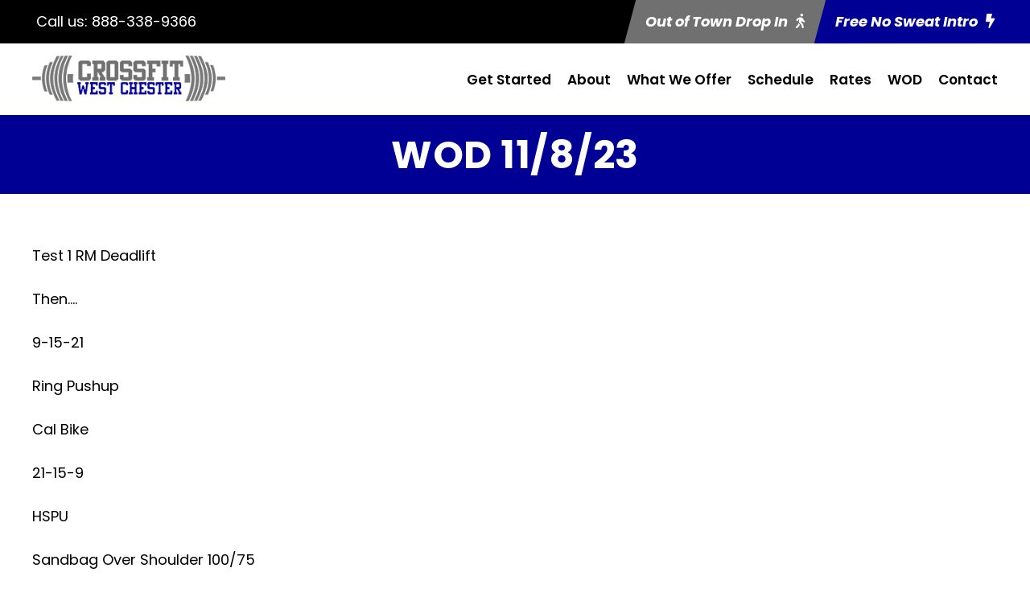

--- FILE ---
content_type: text/html; charset=utf-8
request_url: https://www.google.com/recaptcha/api2/anchor?ar=1&k=6LcccmQqAAAAADFe8CAscbHmcjsod-VkDe8AjlfC&co=aHR0cHM6Ly9jcm9zc2ZpdHdjLmNvbTo0NDM.&hl=en&v=9TiwnJFHeuIw_s0wSd3fiKfN&size=invisible&anchor-ms=20000&execute-ms=30000&cb=3nvr5kc3v8gv
body_size: 48047
content:
<!DOCTYPE HTML><html dir="ltr" lang="en"><head><meta http-equiv="Content-Type" content="text/html; charset=UTF-8">
<meta http-equiv="X-UA-Compatible" content="IE=edge">
<title>reCAPTCHA</title>
<style type="text/css">
/* cyrillic-ext */
@font-face {
  font-family: 'Roboto';
  font-style: normal;
  font-weight: 400;
  font-stretch: 100%;
  src: url(//fonts.gstatic.com/s/roboto/v48/KFO7CnqEu92Fr1ME7kSn66aGLdTylUAMa3GUBHMdazTgWw.woff2) format('woff2');
  unicode-range: U+0460-052F, U+1C80-1C8A, U+20B4, U+2DE0-2DFF, U+A640-A69F, U+FE2E-FE2F;
}
/* cyrillic */
@font-face {
  font-family: 'Roboto';
  font-style: normal;
  font-weight: 400;
  font-stretch: 100%;
  src: url(//fonts.gstatic.com/s/roboto/v48/KFO7CnqEu92Fr1ME7kSn66aGLdTylUAMa3iUBHMdazTgWw.woff2) format('woff2');
  unicode-range: U+0301, U+0400-045F, U+0490-0491, U+04B0-04B1, U+2116;
}
/* greek-ext */
@font-face {
  font-family: 'Roboto';
  font-style: normal;
  font-weight: 400;
  font-stretch: 100%;
  src: url(//fonts.gstatic.com/s/roboto/v48/KFO7CnqEu92Fr1ME7kSn66aGLdTylUAMa3CUBHMdazTgWw.woff2) format('woff2');
  unicode-range: U+1F00-1FFF;
}
/* greek */
@font-face {
  font-family: 'Roboto';
  font-style: normal;
  font-weight: 400;
  font-stretch: 100%;
  src: url(//fonts.gstatic.com/s/roboto/v48/KFO7CnqEu92Fr1ME7kSn66aGLdTylUAMa3-UBHMdazTgWw.woff2) format('woff2');
  unicode-range: U+0370-0377, U+037A-037F, U+0384-038A, U+038C, U+038E-03A1, U+03A3-03FF;
}
/* math */
@font-face {
  font-family: 'Roboto';
  font-style: normal;
  font-weight: 400;
  font-stretch: 100%;
  src: url(//fonts.gstatic.com/s/roboto/v48/KFO7CnqEu92Fr1ME7kSn66aGLdTylUAMawCUBHMdazTgWw.woff2) format('woff2');
  unicode-range: U+0302-0303, U+0305, U+0307-0308, U+0310, U+0312, U+0315, U+031A, U+0326-0327, U+032C, U+032F-0330, U+0332-0333, U+0338, U+033A, U+0346, U+034D, U+0391-03A1, U+03A3-03A9, U+03B1-03C9, U+03D1, U+03D5-03D6, U+03F0-03F1, U+03F4-03F5, U+2016-2017, U+2034-2038, U+203C, U+2040, U+2043, U+2047, U+2050, U+2057, U+205F, U+2070-2071, U+2074-208E, U+2090-209C, U+20D0-20DC, U+20E1, U+20E5-20EF, U+2100-2112, U+2114-2115, U+2117-2121, U+2123-214F, U+2190, U+2192, U+2194-21AE, U+21B0-21E5, U+21F1-21F2, U+21F4-2211, U+2213-2214, U+2216-22FF, U+2308-230B, U+2310, U+2319, U+231C-2321, U+2336-237A, U+237C, U+2395, U+239B-23B7, U+23D0, U+23DC-23E1, U+2474-2475, U+25AF, U+25B3, U+25B7, U+25BD, U+25C1, U+25CA, U+25CC, U+25FB, U+266D-266F, U+27C0-27FF, U+2900-2AFF, U+2B0E-2B11, U+2B30-2B4C, U+2BFE, U+3030, U+FF5B, U+FF5D, U+1D400-1D7FF, U+1EE00-1EEFF;
}
/* symbols */
@font-face {
  font-family: 'Roboto';
  font-style: normal;
  font-weight: 400;
  font-stretch: 100%;
  src: url(//fonts.gstatic.com/s/roboto/v48/KFO7CnqEu92Fr1ME7kSn66aGLdTylUAMaxKUBHMdazTgWw.woff2) format('woff2');
  unicode-range: U+0001-000C, U+000E-001F, U+007F-009F, U+20DD-20E0, U+20E2-20E4, U+2150-218F, U+2190, U+2192, U+2194-2199, U+21AF, U+21E6-21F0, U+21F3, U+2218-2219, U+2299, U+22C4-22C6, U+2300-243F, U+2440-244A, U+2460-24FF, U+25A0-27BF, U+2800-28FF, U+2921-2922, U+2981, U+29BF, U+29EB, U+2B00-2BFF, U+4DC0-4DFF, U+FFF9-FFFB, U+10140-1018E, U+10190-1019C, U+101A0, U+101D0-101FD, U+102E0-102FB, U+10E60-10E7E, U+1D2C0-1D2D3, U+1D2E0-1D37F, U+1F000-1F0FF, U+1F100-1F1AD, U+1F1E6-1F1FF, U+1F30D-1F30F, U+1F315, U+1F31C, U+1F31E, U+1F320-1F32C, U+1F336, U+1F378, U+1F37D, U+1F382, U+1F393-1F39F, U+1F3A7-1F3A8, U+1F3AC-1F3AF, U+1F3C2, U+1F3C4-1F3C6, U+1F3CA-1F3CE, U+1F3D4-1F3E0, U+1F3ED, U+1F3F1-1F3F3, U+1F3F5-1F3F7, U+1F408, U+1F415, U+1F41F, U+1F426, U+1F43F, U+1F441-1F442, U+1F444, U+1F446-1F449, U+1F44C-1F44E, U+1F453, U+1F46A, U+1F47D, U+1F4A3, U+1F4B0, U+1F4B3, U+1F4B9, U+1F4BB, U+1F4BF, U+1F4C8-1F4CB, U+1F4D6, U+1F4DA, U+1F4DF, U+1F4E3-1F4E6, U+1F4EA-1F4ED, U+1F4F7, U+1F4F9-1F4FB, U+1F4FD-1F4FE, U+1F503, U+1F507-1F50B, U+1F50D, U+1F512-1F513, U+1F53E-1F54A, U+1F54F-1F5FA, U+1F610, U+1F650-1F67F, U+1F687, U+1F68D, U+1F691, U+1F694, U+1F698, U+1F6AD, U+1F6B2, U+1F6B9-1F6BA, U+1F6BC, U+1F6C6-1F6CF, U+1F6D3-1F6D7, U+1F6E0-1F6EA, U+1F6F0-1F6F3, U+1F6F7-1F6FC, U+1F700-1F7FF, U+1F800-1F80B, U+1F810-1F847, U+1F850-1F859, U+1F860-1F887, U+1F890-1F8AD, U+1F8B0-1F8BB, U+1F8C0-1F8C1, U+1F900-1F90B, U+1F93B, U+1F946, U+1F984, U+1F996, U+1F9E9, U+1FA00-1FA6F, U+1FA70-1FA7C, U+1FA80-1FA89, U+1FA8F-1FAC6, U+1FACE-1FADC, U+1FADF-1FAE9, U+1FAF0-1FAF8, U+1FB00-1FBFF;
}
/* vietnamese */
@font-face {
  font-family: 'Roboto';
  font-style: normal;
  font-weight: 400;
  font-stretch: 100%;
  src: url(//fonts.gstatic.com/s/roboto/v48/KFO7CnqEu92Fr1ME7kSn66aGLdTylUAMa3OUBHMdazTgWw.woff2) format('woff2');
  unicode-range: U+0102-0103, U+0110-0111, U+0128-0129, U+0168-0169, U+01A0-01A1, U+01AF-01B0, U+0300-0301, U+0303-0304, U+0308-0309, U+0323, U+0329, U+1EA0-1EF9, U+20AB;
}
/* latin-ext */
@font-face {
  font-family: 'Roboto';
  font-style: normal;
  font-weight: 400;
  font-stretch: 100%;
  src: url(//fonts.gstatic.com/s/roboto/v48/KFO7CnqEu92Fr1ME7kSn66aGLdTylUAMa3KUBHMdazTgWw.woff2) format('woff2');
  unicode-range: U+0100-02BA, U+02BD-02C5, U+02C7-02CC, U+02CE-02D7, U+02DD-02FF, U+0304, U+0308, U+0329, U+1D00-1DBF, U+1E00-1E9F, U+1EF2-1EFF, U+2020, U+20A0-20AB, U+20AD-20C0, U+2113, U+2C60-2C7F, U+A720-A7FF;
}
/* latin */
@font-face {
  font-family: 'Roboto';
  font-style: normal;
  font-weight: 400;
  font-stretch: 100%;
  src: url(//fonts.gstatic.com/s/roboto/v48/KFO7CnqEu92Fr1ME7kSn66aGLdTylUAMa3yUBHMdazQ.woff2) format('woff2');
  unicode-range: U+0000-00FF, U+0131, U+0152-0153, U+02BB-02BC, U+02C6, U+02DA, U+02DC, U+0304, U+0308, U+0329, U+2000-206F, U+20AC, U+2122, U+2191, U+2193, U+2212, U+2215, U+FEFF, U+FFFD;
}
/* cyrillic-ext */
@font-face {
  font-family: 'Roboto';
  font-style: normal;
  font-weight: 500;
  font-stretch: 100%;
  src: url(//fonts.gstatic.com/s/roboto/v48/KFO7CnqEu92Fr1ME7kSn66aGLdTylUAMa3GUBHMdazTgWw.woff2) format('woff2');
  unicode-range: U+0460-052F, U+1C80-1C8A, U+20B4, U+2DE0-2DFF, U+A640-A69F, U+FE2E-FE2F;
}
/* cyrillic */
@font-face {
  font-family: 'Roboto';
  font-style: normal;
  font-weight: 500;
  font-stretch: 100%;
  src: url(//fonts.gstatic.com/s/roboto/v48/KFO7CnqEu92Fr1ME7kSn66aGLdTylUAMa3iUBHMdazTgWw.woff2) format('woff2');
  unicode-range: U+0301, U+0400-045F, U+0490-0491, U+04B0-04B1, U+2116;
}
/* greek-ext */
@font-face {
  font-family: 'Roboto';
  font-style: normal;
  font-weight: 500;
  font-stretch: 100%;
  src: url(//fonts.gstatic.com/s/roboto/v48/KFO7CnqEu92Fr1ME7kSn66aGLdTylUAMa3CUBHMdazTgWw.woff2) format('woff2');
  unicode-range: U+1F00-1FFF;
}
/* greek */
@font-face {
  font-family: 'Roboto';
  font-style: normal;
  font-weight: 500;
  font-stretch: 100%;
  src: url(//fonts.gstatic.com/s/roboto/v48/KFO7CnqEu92Fr1ME7kSn66aGLdTylUAMa3-UBHMdazTgWw.woff2) format('woff2');
  unicode-range: U+0370-0377, U+037A-037F, U+0384-038A, U+038C, U+038E-03A1, U+03A3-03FF;
}
/* math */
@font-face {
  font-family: 'Roboto';
  font-style: normal;
  font-weight: 500;
  font-stretch: 100%;
  src: url(//fonts.gstatic.com/s/roboto/v48/KFO7CnqEu92Fr1ME7kSn66aGLdTylUAMawCUBHMdazTgWw.woff2) format('woff2');
  unicode-range: U+0302-0303, U+0305, U+0307-0308, U+0310, U+0312, U+0315, U+031A, U+0326-0327, U+032C, U+032F-0330, U+0332-0333, U+0338, U+033A, U+0346, U+034D, U+0391-03A1, U+03A3-03A9, U+03B1-03C9, U+03D1, U+03D5-03D6, U+03F0-03F1, U+03F4-03F5, U+2016-2017, U+2034-2038, U+203C, U+2040, U+2043, U+2047, U+2050, U+2057, U+205F, U+2070-2071, U+2074-208E, U+2090-209C, U+20D0-20DC, U+20E1, U+20E5-20EF, U+2100-2112, U+2114-2115, U+2117-2121, U+2123-214F, U+2190, U+2192, U+2194-21AE, U+21B0-21E5, U+21F1-21F2, U+21F4-2211, U+2213-2214, U+2216-22FF, U+2308-230B, U+2310, U+2319, U+231C-2321, U+2336-237A, U+237C, U+2395, U+239B-23B7, U+23D0, U+23DC-23E1, U+2474-2475, U+25AF, U+25B3, U+25B7, U+25BD, U+25C1, U+25CA, U+25CC, U+25FB, U+266D-266F, U+27C0-27FF, U+2900-2AFF, U+2B0E-2B11, U+2B30-2B4C, U+2BFE, U+3030, U+FF5B, U+FF5D, U+1D400-1D7FF, U+1EE00-1EEFF;
}
/* symbols */
@font-face {
  font-family: 'Roboto';
  font-style: normal;
  font-weight: 500;
  font-stretch: 100%;
  src: url(//fonts.gstatic.com/s/roboto/v48/KFO7CnqEu92Fr1ME7kSn66aGLdTylUAMaxKUBHMdazTgWw.woff2) format('woff2');
  unicode-range: U+0001-000C, U+000E-001F, U+007F-009F, U+20DD-20E0, U+20E2-20E4, U+2150-218F, U+2190, U+2192, U+2194-2199, U+21AF, U+21E6-21F0, U+21F3, U+2218-2219, U+2299, U+22C4-22C6, U+2300-243F, U+2440-244A, U+2460-24FF, U+25A0-27BF, U+2800-28FF, U+2921-2922, U+2981, U+29BF, U+29EB, U+2B00-2BFF, U+4DC0-4DFF, U+FFF9-FFFB, U+10140-1018E, U+10190-1019C, U+101A0, U+101D0-101FD, U+102E0-102FB, U+10E60-10E7E, U+1D2C0-1D2D3, U+1D2E0-1D37F, U+1F000-1F0FF, U+1F100-1F1AD, U+1F1E6-1F1FF, U+1F30D-1F30F, U+1F315, U+1F31C, U+1F31E, U+1F320-1F32C, U+1F336, U+1F378, U+1F37D, U+1F382, U+1F393-1F39F, U+1F3A7-1F3A8, U+1F3AC-1F3AF, U+1F3C2, U+1F3C4-1F3C6, U+1F3CA-1F3CE, U+1F3D4-1F3E0, U+1F3ED, U+1F3F1-1F3F3, U+1F3F5-1F3F7, U+1F408, U+1F415, U+1F41F, U+1F426, U+1F43F, U+1F441-1F442, U+1F444, U+1F446-1F449, U+1F44C-1F44E, U+1F453, U+1F46A, U+1F47D, U+1F4A3, U+1F4B0, U+1F4B3, U+1F4B9, U+1F4BB, U+1F4BF, U+1F4C8-1F4CB, U+1F4D6, U+1F4DA, U+1F4DF, U+1F4E3-1F4E6, U+1F4EA-1F4ED, U+1F4F7, U+1F4F9-1F4FB, U+1F4FD-1F4FE, U+1F503, U+1F507-1F50B, U+1F50D, U+1F512-1F513, U+1F53E-1F54A, U+1F54F-1F5FA, U+1F610, U+1F650-1F67F, U+1F687, U+1F68D, U+1F691, U+1F694, U+1F698, U+1F6AD, U+1F6B2, U+1F6B9-1F6BA, U+1F6BC, U+1F6C6-1F6CF, U+1F6D3-1F6D7, U+1F6E0-1F6EA, U+1F6F0-1F6F3, U+1F6F7-1F6FC, U+1F700-1F7FF, U+1F800-1F80B, U+1F810-1F847, U+1F850-1F859, U+1F860-1F887, U+1F890-1F8AD, U+1F8B0-1F8BB, U+1F8C0-1F8C1, U+1F900-1F90B, U+1F93B, U+1F946, U+1F984, U+1F996, U+1F9E9, U+1FA00-1FA6F, U+1FA70-1FA7C, U+1FA80-1FA89, U+1FA8F-1FAC6, U+1FACE-1FADC, U+1FADF-1FAE9, U+1FAF0-1FAF8, U+1FB00-1FBFF;
}
/* vietnamese */
@font-face {
  font-family: 'Roboto';
  font-style: normal;
  font-weight: 500;
  font-stretch: 100%;
  src: url(//fonts.gstatic.com/s/roboto/v48/KFO7CnqEu92Fr1ME7kSn66aGLdTylUAMa3OUBHMdazTgWw.woff2) format('woff2');
  unicode-range: U+0102-0103, U+0110-0111, U+0128-0129, U+0168-0169, U+01A0-01A1, U+01AF-01B0, U+0300-0301, U+0303-0304, U+0308-0309, U+0323, U+0329, U+1EA0-1EF9, U+20AB;
}
/* latin-ext */
@font-face {
  font-family: 'Roboto';
  font-style: normal;
  font-weight: 500;
  font-stretch: 100%;
  src: url(//fonts.gstatic.com/s/roboto/v48/KFO7CnqEu92Fr1ME7kSn66aGLdTylUAMa3KUBHMdazTgWw.woff2) format('woff2');
  unicode-range: U+0100-02BA, U+02BD-02C5, U+02C7-02CC, U+02CE-02D7, U+02DD-02FF, U+0304, U+0308, U+0329, U+1D00-1DBF, U+1E00-1E9F, U+1EF2-1EFF, U+2020, U+20A0-20AB, U+20AD-20C0, U+2113, U+2C60-2C7F, U+A720-A7FF;
}
/* latin */
@font-face {
  font-family: 'Roboto';
  font-style: normal;
  font-weight: 500;
  font-stretch: 100%;
  src: url(//fonts.gstatic.com/s/roboto/v48/KFO7CnqEu92Fr1ME7kSn66aGLdTylUAMa3yUBHMdazQ.woff2) format('woff2');
  unicode-range: U+0000-00FF, U+0131, U+0152-0153, U+02BB-02BC, U+02C6, U+02DA, U+02DC, U+0304, U+0308, U+0329, U+2000-206F, U+20AC, U+2122, U+2191, U+2193, U+2212, U+2215, U+FEFF, U+FFFD;
}
/* cyrillic-ext */
@font-face {
  font-family: 'Roboto';
  font-style: normal;
  font-weight: 900;
  font-stretch: 100%;
  src: url(//fonts.gstatic.com/s/roboto/v48/KFO7CnqEu92Fr1ME7kSn66aGLdTylUAMa3GUBHMdazTgWw.woff2) format('woff2');
  unicode-range: U+0460-052F, U+1C80-1C8A, U+20B4, U+2DE0-2DFF, U+A640-A69F, U+FE2E-FE2F;
}
/* cyrillic */
@font-face {
  font-family: 'Roboto';
  font-style: normal;
  font-weight: 900;
  font-stretch: 100%;
  src: url(//fonts.gstatic.com/s/roboto/v48/KFO7CnqEu92Fr1ME7kSn66aGLdTylUAMa3iUBHMdazTgWw.woff2) format('woff2');
  unicode-range: U+0301, U+0400-045F, U+0490-0491, U+04B0-04B1, U+2116;
}
/* greek-ext */
@font-face {
  font-family: 'Roboto';
  font-style: normal;
  font-weight: 900;
  font-stretch: 100%;
  src: url(//fonts.gstatic.com/s/roboto/v48/KFO7CnqEu92Fr1ME7kSn66aGLdTylUAMa3CUBHMdazTgWw.woff2) format('woff2');
  unicode-range: U+1F00-1FFF;
}
/* greek */
@font-face {
  font-family: 'Roboto';
  font-style: normal;
  font-weight: 900;
  font-stretch: 100%;
  src: url(//fonts.gstatic.com/s/roboto/v48/KFO7CnqEu92Fr1ME7kSn66aGLdTylUAMa3-UBHMdazTgWw.woff2) format('woff2');
  unicode-range: U+0370-0377, U+037A-037F, U+0384-038A, U+038C, U+038E-03A1, U+03A3-03FF;
}
/* math */
@font-face {
  font-family: 'Roboto';
  font-style: normal;
  font-weight: 900;
  font-stretch: 100%;
  src: url(//fonts.gstatic.com/s/roboto/v48/KFO7CnqEu92Fr1ME7kSn66aGLdTylUAMawCUBHMdazTgWw.woff2) format('woff2');
  unicode-range: U+0302-0303, U+0305, U+0307-0308, U+0310, U+0312, U+0315, U+031A, U+0326-0327, U+032C, U+032F-0330, U+0332-0333, U+0338, U+033A, U+0346, U+034D, U+0391-03A1, U+03A3-03A9, U+03B1-03C9, U+03D1, U+03D5-03D6, U+03F0-03F1, U+03F4-03F5, U+2016-2017, U+2034-2038, U+203C, U+2040, U+2043, U+2047, U+2050, U+2057, U+205F, U+2070-2071, U+2074-208E, U+2090-209C, U+20D0-20DC, U+20E1, U+20E5-20EF, U+2100-2112, U+2114-2115, U+2117-2121, U+2123-214F, U+2190, U+2192, U+2194-21AE, U+21B0-21E5, U+21F1-21F2, U+21F4-2211, U+2213-2214, U+2216-22FF, U+2308-230B, U+2310, U+2319, U+231C-2321, U+2336-237A, U+237C, U+2395, U+239B-23B7, U+23D0, U+23DC-23E1, U+2474-2475, U+25AF, U+25B3, U+25B7, U+25BD, U+25C1, U+25CA, U+25CC, U+25FB, U+266D-266F, U+27C0-27FF, U+2900-2AFF, U+2B0E-2B11, U+2B30-2B4C, U+2BFE, U+3030, U+FF5B, U+FF5D, U+1D400-1D7FF, U+1EE00-1EEFF;
}
/* symbols */
@font-face {
  font-family: 'Roboto';
  font-style: normal;
  font-weight: 900;
  font-stretch: 100%;
  src: url(//fonts.gstatic.com/s/roboto/v48/KFO7CnqEu92Fr1ME7kSn66aGLdTylUAMaxKUBHMdazTgWw.woff2) format('woff2');
  unicode-range: U+0001-000C, U+000E-001F, U+007F-009F, U+20DD-20E0, U+20E2-20E4, U+2150-218F, U+2190, U+2192, U+2194-2199, U+21AF, U+21E6-21F0, U+21F3, U+2218-2219, U+2299, U+22C4-22C6, U+2300-243F, U+2440-244A, U+2460-24FF, U+25A0-27BF, U+2800-28FF, U+2921-2922, U+2981, U+29BF, U+29EB, U+2B00-2BFF, U+4DC0-4DFF, U+FFF9-FFFB, U+10140-1018E, U+10190-1019C, U+101A0, U+101D0-101FD, U+102E0-102FB, U+10E60-10E7E, U+1D2C0-1D2D3, U+1D2E0-1D37F, U+1F000-1F0FF, U+1F100-1F1AD, U+1F1E6-1F1FF, U+1F30D-1F30F, U+1F315, U+1F31C, U+1F31E, U+1F320-1F32C, U+1F336, U+1F378, U+1F37D, U+1F382, U+1F393-1F39F, U+1F3A7-1F3A8, U+1F3AC-1F3AF, U+1F3C2, U+1F3C4-1F3C6, U+1F3CA-1F3CE, U+1F3D4-1F3E0, U+1F3ED, U+1F3F1-1F3F3, U+1F3F5-1F3F7, U+1F408, U+1F415, U+1F41F, U+1F426, U+1F43F, U+1F441-1F442, U+1F444, U+1F446-1F449, U+1F44C-1F44E, U+1F453, U+1F46A, U+1F47D, U+1F4A3, U+1F4B0, U+1F4B3, U+1F4B9, U+1F4BB, U+1F4BF, U+1F4C8-1F4CB, U+1F4D6, U+1F4DA, U+1F4DF, U+1F4E3-1F4E6, U+1F4EA-1F4ED, U+1F4F7, U+1F4F9-1F4FB, U+1F4FD-1F4FE, U+1F503, U+1F507-1F50B, U+1F50D, U+1F512-1F513, U+1F53E-1F54A, U+1F54F-1F5FA, U+1F610, U+1F650-1F67F, U+1F687, U+1F68D, U+1F691, U+1F694, U+1F698, U+1F6AD, U+1F6B2, U+1F6B9-1F6BA, U+1F6BC, U+1F6C6-1F6CF, U+1F6D3-1F6D7, U+1F6E0-1F6EA, U+1F6F0-1F6F3, U+1F6F7-1F6FC, U+1F700-1F7FF, U+1F800-1F80B, U+1F810-1F847, U+1F850-1F859, U+1F860-1F887, U+1F890-1F8AD, U+1F8B0-1F8BB, U+1F8C0-1F8C1, U+1F900-1F90B, U+1F93B, U+1F946, U+1F984, U+1F996, U+1F9E9, U+1FA00-1FA6F, U+1FA70-1FA7C, U+1FA80-1FA89, U+1FA8F-1FAC6, U+1FACE-1FADC, U+1FADF-1FAE9, U+1FAF0-1FAF8, U+1FB00-1FBFF;
}
/* vietnamese */
@font-face {
  font-family: 'Roboto';
  font-style: normal;
  font-weight: 900;
  font-stretch: 100%;
  src: url(//fonts.gstatic.com/s/roboto/v48/KFO7CnqEu92Fr1ME7kSn66aGLdTylUAMa3OUBHMdazTgWw.woff2) format('woff2');
  unicode-range: U+0102-0103, U+0110-0111, U+0128-0129, U+0168-0169, U+01A0-01A1, U+01AF-01B0, U+0300-0301, U+0303-0304, U+0308-0309, U+0323, U+0329, U+1EA0-1EF9, U+20AB;
}
/* latin-ext */
@font-face {
  font-family: 'Roboto';
  font-style: normal;
  font-weight: 900;
  font-stretch: 100%;
  src: url(//fonts.gstatic.com/s/roboto/v48/KFO7CnqEu92Fr1ME7kSn66aGLdTylUAMa3KUBHMdazTgWw.woff2) format('woff2');
  unicode-range: U+0100-02BA, U+02BD-02C5, U+02C7-02CC, U+02CE-02D7, U+02DD-02FF, U+0304, U+0308, U+0329, U+1D00-1DBF, U+1E00-1E9F, U+1EF2-1EFF, U+2020, U+20A0-20AB, U+20AD-20C0, U+2113, U+2C60-2C7F, U+A720-A7FF;
}
/* latin */
@font-face {
  font-family: 'Roboto';
  font-style: normal;
  font-weight: 900;
  font-stretch: 100%;
  src: url(//fonts.gstatic.com/s/roboto/v48/KFO7CnqEu92Fr1ME7kSn66aGLdTylUAMa3yUBHMdazQ.woff2) format('woff2');
  unicode-range: U+0000-00FF, U+0131, U+0152-0153, U+02BB-02BC, U+02C6, U+02DA, U+02DC, U+0304, U+0308, U+0329, U+2000-206F, U+20AC, U+2122, U+2191, U+2193, U+2212, U+2215, U+FEFF, U+FFFD;
}

</style>
<link rel="stylesheet" type="text/css" href="https://www.gstatic.com/recaptcha/releases/9TiwnJFHeuIw_s0wSd3fiKfN/styles__ltr.css">
<script nonce="BpJ8YsLSxjMiYjTSenuw8w" type="text/javascript">window['__recaptcha_api'] = 'https://www.google.com/recaptcha/api2/';</script>
<script type="text/javascript" src="https://www.gstatic.com/recaptcha/releases/9TiwnJFHeuIw_s0wSd3fiKfN/recaptcha__en.js" nonce="BpJ8YsLSxjMiYjTSenuw8w">
      
    </script></head>
<body><div id="rc-anchor-alert" class="rc-anchor-alert"></div>
<input type="hidden" id="recaptcha-token" value="[base64]">
<script type="text/javascript" nonce="BpJ8YsLSxjMiYjTSenuw8w">
      recaptcha.anchor.Main.init("[\x22ainput\x22,[\x22bgdata\x22,\x22\x22,\[base64]/[base64]/[base64]/[base64]/cjw8ejpyPj4+eil9Y2F0Y2gobCl7dGhyb3cgbDt9fSxIPWZ1bmN0aW9uKHcsdCx6KXtpZih3PT0xOTR8fHc9PTIwOCl0LnZbd10/dC52W3ddLmNvbmNhdCh6KTp0LnZbd109b2Yoeix0KTtlbHNle2lmKHQuYkImJnchPTMxNylyZXR1cm47dz09NjZ8fHc9PTEyMnx8dz09NDcwfHx3PT00NHx8dz09NDE2fHx3PT0zOTd8fHc9PTQyMXx8dz09Njh8fHc9PTcwfHx3PT0xODQ/[base64]/[base64]/[base64]/bmV3IGRbVl0oSlswXSk6cD09Mj9uZXcgZFtWXShKWzBdLEpbMV0pOnA9PTM/bmV3IGRbVl0oSlswXSxKWzFdLEpbMl0pOnA9PTQ/[base64]/[base64]/[base64]/[base64]\x22,\[base64]\x22,\x22w43Cky5PwoHDqSfCmMK/XMKQw5vCjxtcw45dDMOYw4VqE1XCqXp9c8OGwq/DjMOMw5zCpyhqwqgdDzXDqSjCpHTDlsODYhs9w4fDgsOkw6/Dq8KLwovCgcOXAQzCrMKAw4/DqnYowoHClXHDnsOGZcKXwo3CpsK0dznDsV3CqcKCNMKowqzCrV5mw7LCssO4w717J8KJAU/CkMK6cVNTw7rCihZ+R8OUwpFgcMKqw7Z1wr0Jw4Yvwpo5esKRw5/CnMKfwrvDnMK7IE7DhHjDnWjCpQtBwpXCkzcqasKKw4VqQcK0Ay8EEiBCL8OGwpbDisKIw7rCq8KgX8OhC20dG8KYaH05wovDjsOvw7nCjsO3w7gtw65PC8OlwqPDniHDsnkAw4FEw5lBwq/CuVsOAGB1wo5hw77CtcKUYVg4eMOAw4MkFF5ZwrFxw6Q0F1kJwoTCul/DpEgOR8KvawnCusOcHk5yEFfDt8OawobCkxQEacOOw6TCpwJ6FVnDnTLDlX8AwoF3IsK8w5fCm8KbChsWw4LCjybCkBNwwpE/w5LCuEwObhEcwqLCkMKSOsKcAgLCt0rDnsKtwpzDqG55WcKgZX7DnBrCucOTwpx+SDvCo8KHYz8sHwTDqsOQwpxnw7/[base64]/FWfDth/CgMKZZhrDg8OVwrjCrRkJQMOuT8OHw7AjSMO+w6/CpCMhw57ClsOILiPDvS/Ck8KTw4XDtRDDlkUcV8KKOCrDp2DCusOtw6EabcK/bQU2dsKfw7PClyfDucKCCMO/w5PDrcKPwr8NQj/Co0LDoS4kw4pFwr7DssKgw73CtcKWw5bDuAh8QsKqd3IQcErDnFA4wpXDgm/[base64]/w4nDtcO/wofCqMKCw4LDo8K0wqU7wrLDvAoiwp8ICRZ3V8K/w4XDkDLCmAjCkj9/w6DCscOBEUjCgB57e3HCplHCt20Fw55Fw6jDuMKmw7zDm1LDnMKqw5zCnMOcw7JkDMOWWMOQATtdGF80a8KTw7FwwqZswoo0w6oaw5Rkw6gdw5TDqMOgKRdkwqd3bRzDsMKyIsKPwrPCosKkF8O4PR/DrgfCkcK0GgzCtcKBwrnCisOzesOFWsOfBMK0dwXDicKeQjkkwq5EAMOyw4YpwqjDksKzEzhVwrgIX8O7a8K+JwHDuVjDlMKZE8OueMOJeMKrYFpkw4sGwosdw5ILWsOcw7/CinvDtMO4w7HCt8KYw5TCu8KMw5vChsKvwqDDpAs/TlFjW8Kbwr0HTmfChRDDjgrDhsKdEcKVw4MPVcKXIMK7T8KeM29DKsOWERVVCDnCsA3DlhdHA8K4w6LDnMOhw6g/Si7ClFp+wpjDrCXCr2gCwovDsMK8PgLDnVPCrMO0A2zDkCzCqMOWa8OybsK+w7/[base64]/Co8K7WsKkO8Kgw55bw43DnyPCghvCgCXDg8KNFcKIAWxUIDJiVcKHEcK6NcOuO3Y1w47CsG3DicONXMKHwr3CqMOswrhIFMKnwp/CnxfCqcKDwoHDqRF5wrcPw7DCqsO7w4HDiUbCjho2w6vClcKAw4VcwpzDsS8ywpPClXNMHcOuPMOaw5Ztw7Rzw6nCs8OOLjFfw7wOw4rComPCgFbDiEnCjWYSwppkaMKUAnnCmUYNYlkHRsKswrLDgx5nw6/[base64]/DrzLDj8OrU3oIwrrDozfDtyzCmsK9ZwobQMK1w6xnJT3DgsKOw73CocKsXcOAwrIeegsWXQzCjQbCpMOIOsK9SE7Ci0JZVsKHwrpUw4RWwozChcODwqrCq8KnBcO3QBnDlcOVwr/CnXVfw60odMKhw5BBfsOQFWjDmH/CkBEdLMKVeVjDpMKYwonCjR7Dlx/Cj8KZbn5BwrnCvizCqU/CggZaFMK8WMOEL2jDqcKmwofDgMKcUyfCs0sYKcOlFMORwopSw7jDgsO+b8Klw4TCk3DCnhHCiH5RccKjVHArw5bCmxkWT8O2w6TCmHzDr39Iwqx2wrpsImfCk2TDiGTDiw/DlnzDjx7CpMOqw5A2w6hbw73Cj2NdwqtkwrrCsmbCusKew5PChMK1YMO3woBVNx16w7DCoMKFwoI7w6/Dr8KzW3XCvQXDvU3DnMOYTcOow6BQw5x9wpVYw4Uqw6Ubw4HDusKsL8OGwrjDqsKBY8KSZMKON8KbK8O5w6/[base64]/CkcO/[base64]/w55yNDYTw4jDhsKMS8OAV8O1wqwowrXDgU/[base64]/DqV05IR0rAcODWXZWHMOdMsOxTmV2wo/Co8OjZ8OVX10bwqHDnkwswroSHMKBwqnCpHdywrklF8Oyw57CgMOYw47CrsOMFsKKcR1NAjnDhcKowrkywpwwSAJ9wrnDs0TCmMOtw6LCgMOQw7vCgcOYwrRTUcKNa1zClVbDsMKEwrVKCMO7fFPCqy/Dn8Osw4jDjsOfUxLCocK0PyPCi1sPV8OuwqzDvMKOw5oXZ0dMbHvCqMKaw4MrXMOkAGrDpsK/S0nCr8Osw7lXScKHLsKrc8KdE8KgwqRbw5LClistwp5rw7fDtD1CwqzCkGVDwqXDsH99CcOJw6pLw5zDiXDCskkWwqbCo8O/[base64]/CqUJlHcOOGsKVOU3Cimo5T2rDrAPCvMOmw4ADN8KrQsKAwpx9O8OefMOlwrrCiCTChMOdw4d2UsKvUG9sFcOrw6PDpMOXw5XChQJ3w6RjwrHCnmgaFDVxw5DCviXDlkwxRxkdEjlHw7rClzpBARB+ZcKkw6w6w63DlsOkZcKww6JkYcKJTcOTNmMtw5/DpVDCrsO/w4LCg3LDuAvDqislfTExOgQZf8KLwpJ1wrpzKxovw7TCohgcw6jCj1R4wr0SB1TChWQgw6vCrMKIw5VsHyTClEjDi8KtScKywojDoCQgIsKWwp/DsMKnC0Q9wqvCgsO7YcOmwqTDnwfDjnM4C8KuwpnDgcKyXMKUw4QIw4ASVCjCm8K2GEFpIETDkAbDusKiwonDmsOnw4vDrsO1RMK1w7bDnR7Dp1PDtWQgw7fDpMKrYsOmFsKAEWs7wpEPwo01cDLDohZpw4XChC/CnkN2wpDDvhzDpAVnw67DvVhew7MKw7vDhx7Crh82w5vCmEF+HmgvZFzDjR8rP8OMaXHDvcOLbsOUwq1eEsKCwoTCkcOVw6XCmgrCmywkI2AlKnR+w7nDoTplSQ/CuyhjwqDCisOcw4RBO8Oawr/[base64]/CixjCtwDCu0fCi1nCuhtab8OJH0JLJ8KdwrnDuRciw4vChlTDsMKFBsOgIVfDucKlw6PDvQPDqBlkw7DCuQIDb2xMw6V4NMOrBMKTw7TCnn7Cr0HCmcK/[base64]/DtcOJYzZpwrkxwr1yOQzCvMKpwrIrwrl/wrZicD/[base64]/PMKew4pmN33CtiPCgnzCr0jCt8OgcAzDoMKAMcKnw6A4a8O/OR/[base64]/[base64]/CgcKvwrVWwpLCqUtAw6/CuU8qw5XDtW8wMsOHWsKkP8OEwqtWw7TDjsKPM2fClSHDnS/Cmk3Ds13DuGXCuAjCq8KoHcKPHcKJHsKGf1LCvld8wp3ClEcDPn8/LyfDjWTCjRTCocKOUmFiwqBqwpFdw4bDkcOYekJJwqjCpMK5wrfDlMK+wpvDqMOScnDCnAcQJMKKwrfCsh9Uw65RbTfCuydxw6PCtMKJZg/CvsKiZ8O+w4nDuhU+H8OtwpPCiRpME8OEw6oVwpdFwqvDklfDjD0RTsOZw7Umw79lwrIzeMKwajXDmMOqw7sfX8KgPsKMLl3Cq8KaKTw/w4Exw5nCmsKIQmjCscOoW8OhWMKKPsOscsKsbsOiwr7CmQ1BwqR9Y8OuLcK3w6RRw795UMObfMKAVcOwc8KAw4ABDVvCrX3Dn8KnwqPDjcOJfcO6w6DDt8KmwqNKB8KkP8OCwrcuwrxRw7pWwrR1wrzDrMOvw7/DmERmGcK7DsKJw7hhwo7Ci8KVw5QTeiJcw6zDu2N8LgrCpEcsEMKbw6Uyw4zCjy5ww7zDgG/DkMKPwpLDm8KXwo7CtcKLwrsQYcKBCgnCk8OhHsKcUMKEwoQnw4DCgH44w7bDqnVvwp3Du05lYiDDrk/CscKtwqTDqsONw7drPgFaw6fCicKHRMK4woVPwqHCt8OFw4HDn8KVasOmw77CnGsZw7c/[base64]/CsSHDocKdw6MQIjg4w4UvwoEeFCbCiMOVw58Sw4VAPxfDrcO0QcK+c1I9wp5WNEzCrsKYwovDuMOhZXbCnB/Cg8OyesKeLsKvw5XCosKcA0JpwprCpsKRCMKSEirCv3HChsOKwrNQLjDCnQ/CiMKvw5/DoRV8S8Onw5pfw4IRwq5QbBZxfwgIw47CqTwKEMOWwp0Hwqg7wq/Do8KBw7/Ckl8Jwp4wwpxlT09Mwp5Hw542woDDrhszwqDCs8Kgw5kjb8OXfcOwwoIywrXCjhzDjsO0w7/DosKFwpYneMOAwr0pLcODwoLDscOXwr9hRsOnwo52wqPCtzbCncKfwqFHOsKofWFZwpfCm8KmDcK5Z1F4fcOuwo4YVMKWQcKmwrUhAjpLQ8O4F8KXwpZ7J8O3SMOiw7tWw5jCgw/Dt8OLw4rCsn/DqcOnVULCvMKcI8KqH8Oyw6nDrR1/AMKWw4fDqMK/[base64]/DjFJediTCiVrCgx0pBCsFwpVxw4XDksOdw6wnVcKyaX9/J8O4IMKwUcKowotswohfWsOhXWFRw4vDisOfw4DDpScJWG3CjwVUJMKDSFDCkUTDu1PCp8KwYsOww5/[base64]/Cm3BfPcOFXjLClsKUfRPDs8K8NcKzw6h5XlLCnDFyagvDr251woB7wpnDoE0Tw4oBF8K6al4aM8Oiw6Yvw6t5ehF+BsOSw7cbWsK2YMKlfcOyagnCvcO8w6NUwqzDl8OSw6fDicKDQjzDmMOudsO9F8KHR1vDtyTDrsOMw6HCscO5w69lwrjDpsO/w4fCpsOtcnB1L8KZwqpmw6jCuVNUeV/Ds2EVaMOEw5/CssO6w7o2fMK8PsOFSMKyw6XCuwpgBMOSwo/DkHnDm8OlbA0CwoDDkz8BGsOqfEzCnsKAw4U4wr9qwpXDnENOw6DDucOJw4PDhW9wwr/Dg8ODV2pxw5rCpsKUfsOHwoYTfhMkw70Bw6PDjFddw5DDmQxffDrDqi3CmC7DisKLGcO0w4M2cz3CiB7DshnCtx/DoAYnwqRWw71uw57CjQXDtTnCscOfQHrCkFXDsMK4PcKhFQRIE13Di24owojCkMK5w4LCssK/[base64]/[base64]/CnH8AJcOvNMK7PxvDisOSQMOFw6HCohc9G1l/KEAFOxYDw4zDlQJDQMOVw6HDiMOUw5HDgsOTYsOEwqvDssOuw4LDnQB9M8ObMh/Cj8O7w5gAw77DlMK3OcOCQTHDgCnCunZvw6/[base64]/wq7DrMONwrjDncOOw7nDjS/ClhnDksOIwoMKwrnCmcOwd0lEccOew5/Di2/DjxXClx/DrcKxMQpiK0IdRE5Ew7ssw4VWwqfCg8KywohzwoPDiULCkEnDqDguNsKzEh5XOsKoT8Kowo3DqcOFanNNwqTDgsK7wp0Yw7HDs8KDElbDrsKNMwHDqHtlwocERcKqS0NCw7sCwrYFwrHCrwDChA4tw4/DoMKrw6NDWcOdwqPDk8KWwqPDilbCkztxcTnCoMK2XD9rwrNXwrUBwq7CoxAAIcKtaCcEb2PDu8OWwrTDkDYTwq8ScGN5PGd6w5thVQFjw7sLw5MUR0Fxw6rDssO/w6/CnsKvw5Y2OMOPw7jCqsK/[base64]/DnErCpsKLeMKFP8Okw6TDo8ONw71jw5jCnmnCrMKNw5LCpULCusOGB8OMF8OAbDvDrsKiVsKxNEJ1wrJMw5XCh1DCl8O2w5RTw7gqZm96w43Dj8Oaw4TDrMOcwrHDnsOcw6wRw5ZpDsOTE8OHw6jDr8Khw7vDu8OXwqszw4PDqxF8X3I1B8Ogw5Ynw67CjS/DsF/DvsKBwqPDsSXDucO3wpNxwpnDhVXDpmANwqF7Q8KtU8KIIkLDqsK/wpEqCcKzTT8MZMK7wq5Mw5rDin/DpcK8wq4vDEt7w5xmSG1Tw71xYMK4DEbDgsOpR23CgcKXJMK+Jl/CmB3Cs8O3w5LCi8KJSQ4xw4lRwrlAD35eFMOuEcKuwq3Ct8OwP0DCj8O9wpwEw5wxw7JYw4DChMOaMcKLw6bDjXfCnFnCn8KrDcKYEQ4Kw5bCoMK3wqnCoTVswrrCvcOsw4ImSMOOFcOqB8OUdwlqa8OVw5/Cg3cOYMKFe1k1envCjTPDlsOzFncxw4PDiVJBwpZQEBbDuwRKwpnDsAHCtl45ZEFsw63CuF5aGsO0wqY6wrzDjAs+w47CrSRLbMO+fcKQFsO+F8KBVEDDoid3w5fChDLDrxtxY8K/w7MPw5bDjcOKQMKWJ2zDssO2TMOuSsKqw5fDg8KDEDRWXcO2w7XCvVLCiVomwpw9aMKmwoPCjMOAFRQMWcOww6PDvF0cQcKjw4bChFzDnsOIw7tTXnluwpPDnW/CssOnw6c+wrTCpsKlwrnDnhtsVXLDhMKXJsKvwrDCl8KMwoAew6vCssKREXbDr8KAegLCt8K/bAnCgRvCmcOUUWjCsCXDpcKpw4IrN8O4HcKbN8KKXirDtMOPFMOrGsOEGsK/wonDiMO+aD9+wpjCosOIIRXDtcOeFMO+fsKrwrh8w5s7cMKTw6/[base64]/CuntUwpzDrjApwoggw7tCGmrCksOOC8ODw6l/wobCm8Ksw6TChkHDg8KMVMKDw4jDoMKbVsKowrjCqHrCmcOsO3HDmVMAUcOGwp7Cn8KBLDdEw6EEwosfG10xaMKSwoPCvcKYwqPDrwvCj8OAw4xzNi/CusK5T8KqwrvCmSQ5wpvCj8KqwqUoNcOowpwWRMKCOiHCtMOmIFnDmk/ClHPDqyPDiMOaw4QYwqvDiwhvECVBw7/DmWrCoTZ+f2lDCMKIcMKXdjDDocOgJU8/[base64]/wq1jUyzCpFjDlA3DsMKuLU/Dt8KYw7zCpzsDw7zCsMOzOxLCmXgXYsKOZxnChkgQG19ZK8ODHW4Rf2bCk2HDkE/DgcKtw7zDisO4ZcKfEnvDs8KOb3hXEMK/w713PjnDj3RkIsKiw7fClMOIIcOTwrjCgFfDlsOTw7w1wqfDpgbDjcOawo5kwpoPwp3Do8KKH8KCw6RjwqfDnnLCvgF6w6zDvBnCggXDi8OzN8OqS8OdCH5kwotWw584w4nDgQNpNi18wrl7IsKxC0g/wozDq005BRTCksOsYsO1wpVxw4/Ch8OyUMOgw4/Dt8KPUw7DgsKvQcOqw7rDqXVNwohrw6bDrsK2bWkJwp3DqDgNw5nDp2/CgmAEQ3fCosK/w7PCsS1VwojDmcKKLERGw6LCtR0rwq3Cj0Y4w6DChcKgXcKbw4Zqw7ArG8OXBBPCtsKMScO3IALDiXNULUJqHHLDlVdsOV3DscONIXkTw6EcwpYlAAgyMsKvwpbCpFbCg8OdWB/[base64]/ZQgOCDk7w6t6wqcJwqDCpm/CocK+wqAwBMK8wpDCmkPCvBbDtMOOagjDuzlLAjbDlsK6TnQ6OArCosOudE04QsO9w5cUKMOcwq3Cpi7DuXN/[base64]/Ch3xhOcO9w77DlmnDrDDDgMKcwohWwp1lOEp0wqLDr8KJw7rCpwN4w7XDpsKRwqVqXkMvwpLDmADCsgFKw6TDsijDnyhTw6jDjhzCgUMtw4PChxvChcOtMMOfc8KUwonDsjPClMORDsOUdWxhw63DsXLCocOqwrPCnMKtTcODwoPDj2ZeC8K/w6rDuMKnccKGw7nDqcOrIcKJwpFcw5B+KBglRcONOsK5wpprwq0RwrJAHkFhJ17DhDLCv8KFwqIwwrlJwrzDtWcFLG/CrlchIMODSVhuecKeNcKQw7vClcOAw5PDoHkbZcOSwpbDtMOFdyvCoRBIwq7Dv8OUP8KqLE0zwpjCoHwZXidaw690w4tdNsOEV8OZAzLDscOfZyXDt8OEX0nDm8OLShlVAWk1fMKCwoITEHkswrN/DVzCgFYzJyBGUlogez/[base64]/DhsK8wq58B1hiCBVUwrLCqsKJwo3DvMK7esO/NsOYwrjDm8OkcEtnwrAhw5JgSxV3w7PCvDDCsilUe8OdwplTeH5ywqPCssKxAGTDkUUpYxtsQMKxJsKswqXDicOrwrAfB8OUw7TDjMOHwr8fD0I1ecK/wpNkSsKiAzPCmF3Dt0Y2d8Ohw5jDsVEaTl4HwqTDvXoPwrPDp2wQcV0tCMOAfwxww6rDr0PCvcKlZcKMw4TCmEFiwoJ9XlkGSWbCj8O6w45+wpbDoMOHJX9MdsKccQbDjEzDk8KPPGJAEDDCscKyBkFsQjxSw7sZw5rCigvDpMOcW8ONflLCrMOMEy3ClsKdIwojw5/Chl3DiMOzw4HDg8Kpw5Bvw7rDkcO0WA/DhwjDtWMEwoovwp/CghRNw43CmAnCkxFAw7/[base64]/DnHrDnsKqw7zChsOGNhjCknvCi8OXwqBnwrDCo8K4w71IwoAtJEfDin/ClXHCn8OeFcK/w5wWbg3DsMOvw7lMfxrCk8KCw7XDunnClsOlw6vCn8O4UXsoc8K+UlPCscOUw583CMKZw6hMwos8w7DCjsOpMkfDq8KEEyZOTcOPw5YqPV97TFvCp0HCh3IVwol2wotUBgBfKMO0wpVePXzCjgPDiVYXw6tMAW/Cn8O1HxPDgMKzZQfCqMKQwoIzUwZQZ0J/[base64]/[base64]/ZnTCtlAdZ8KdezXDiMOyF8OswrdfA8KIwpjDm3g8wq4Yw7BIasKKISDCmcOfP8KJw6PDtMO2wooRa0PCgHHDnjUXwpwtwrjCqcKZYU/Dm8OHMm3DsMO9QMK6d3/Cl0NLw4xRwqzCgDEzC8O4FhgywrU4aMKewrHDgkDCml7Din3Ct8OuwpjCkMKHecO1WXkuw6ZWUEptYMOHQGzDvcKODMK2wpNCFQ3CjmJ6SwPDusKmw7Z9UcOISQdvw4MSwoMCwo5gw5HCq1bCnsO2LAA+cMOuV8O2Y8KpP0hNw7/DmWsnw6oUVSLCkMOhwooZWnp/w4E+wrrCjMKzKsKNDDdpWH3CgsKDQMO4YsKde3cfAGvDq8KiV8Ofw7HDuBTDviR1eHLCoRwQeHExw4nDmDfDlEHDplrCgcORwqjDlcOpR8OII8O/wq1tT2lISsKZw4jDv8K7QMOkHmt0NcKNw4hHw7DDn3lAwo7DrMOYwrs2woVhw5jCsw3DgUPDu0rCm8K/UMKDTxVRwqzDq3jDtjULVUHDn3jClsO4wq3CqcOgaVxOwrrDmsKpaUXCucOHw5dwwoxuWcK9csOUC8KHwptWH8O6w619w6/[base64]/DuMOkEx5eYXAPw5nCpwo+wovCtsKowqvCmMOUPQPDl3AvfXAZw73DlsK7aBZuwr/CpMOVVWcHQMK0Pg1dw6YPwrdREMOEw6Newp/Ckx/CkcOYMMOFFAI/[base64]/[base64]/w6HCjC7Cj8OJwr4nw4FjwpDDgsKOw4dbaEnDp8OPwqLDsG3DkcKrTMKBw7fDjHzCuW7DqsOBw7DDmzlKLMKGJyrCghXDrMOZw7rCoBgaUlHCrEXDtMO+BMKaw57DpCjCgHXCnhpJw6vCscKuenXCnBUWSD/DosO5fMKFFW3DiB/DicKIdsOzKMOSw4jCrV1sw67CtcKvEQ1nw4XDuAbCpXB/wqQUwqTDg2EtNl3CiWvCvgoKd0zDmVDDnXDDqCXDmS0qFRkBDVvDjQ0sH2Yew58RaMOheHwJZmHDvlM9wrpURcKgcsO6XEVVacOOwrzDtGFgfsKyU8ORZ8KSw6Y3wr9Ow7jCmXA5wpR5woHDkgvCosKIJnTCskc/wofCncOVw4B7wql9w7V0TcKBw5F+wrPDkEzDqk0fTzN2wpLCp8K4f8O+csOrFcOUw7DCtS/Ct1bDn8O0ZG0SAwjDhnEvBsOyHUNIF8ObSsKcQA9aPBM0DMKIw7Aewpxtw73DgcOvG8Kcw51Dw53DgRcmw55cV8OhwqszfzwDw50vFMOgw5p6YcKswrPDmcKWw6YJwphvwrV2VTsCEMONwqE0N8Ocwp7DrcKqwqleBsKLARdPwq8SWcKfw53CvDEzwrPDrX0RwqM2wq/DkMOcwpjCssKhw6PDqA5lwpXCoCMwHC/CmcK3w4kxT2Z0MzTCgB3CijFkwohcw6XDiWU/w4fCthHDhCbCuMOjYS7Dg0rDu0wxVB3CgcKuamgXw7TDtHTCmUjDpwo0w5/[base64]/DvMKfEMKAHcONwpRPXUDDkMKnw57Dr8K9WMKsw6N1wpXDv07DpF9+KlgnwpXDqsOww5vCv8KowqQQw5hoNsK3Fl7CvcK0w6I7wqjCkHDDmVYnw5bCgVdtQ8KTw7nCh0BUwrsxPMKuw6FWPw93JQB6acOnaF0uG8OxwqQuE0VZw4EJwp/DtsK4McOWw7DDlETChcK9N8O+wqRKYsOQw4ZBwp1SJsOhasKER0fDvTXDn0fCu8OIVsOKw78FYcKWw6FDVsO5K8KORTzDv8KfIzrConLDp8OAQzjDhwRkwq1awrHCisOIGA3Ds8KZw6BIw7bCgyzCoxPCqcKfCAcXUsK/S8KQwqPDucK+R8O2VnJwDgsBwrXCs0LCi8O8wp/CmcOUe8KCVCDCuxhJwrzClMOnwo/[base64]/DsU1Ow4nCo2M/w5XDu8KNKXjDjsK0wrJhw6PDoxzCkHTDi8K1w75Mwo3CoGvDv8OUw5wnf8OPX3LDtcKZw71LO8K6FsKewoZYw4x/EMOMwqZlw4UcIirCs34xwoNxPRHCnw1rFC3CrDDCkGYnwo41w4nDsmFsCMOuCsO7AkTCnsOPwofDnnhBwqrCiMOiGsONdsKIYFNJwrPCvcKxMcKBw4Udw7gFwo/DuTHCpmx+P0cQfMK3w7UwOsKew4HDkcKqwrMaFSlPwrXDtgXChsKhW1tqWXTCuzPDliUkYktlw7zDuEhNfcKMGMKMKgDCqMOkw7XDvBHDtcOEEG3DocKjwqV/[base64]/[base64]/w5grAsOWwqDCvmN4LsKzwq0BSlfCri9Yw4DCpA7CkcKkWsOUAsKgRMKdw4pjwqvCg8OCHsKOwqfCksOBeXsXwrx7woHDm8KPFsOSwqVtw4bDncOKw6R/QFfClcKiQcOeLMKuQlNVw5hPVXBmwq3Ds8KUw7t/HcK6X8OkbsOxw6PCpGzChmROwobDtcOzw5rDrivCmjQyw4spGjjCqSorf8ONw4wPw5TDl8KNazUcCMOpN8OHwrzDpcKTw5nCgsO3LzzDvsOPV8KFw7PDljDCmsK3RWhtwpofwpTDr8O/w4M/B8OvWnXDq8Omw6jCtWjCn8OXa8Ovwr0Ddxs2Fht2LjpowrnDisKRXFp3w5/DgDECwpJYZcKtw4rCrsObw4vCmmo3UB03Xh9VR2pdw6zDtiMIIcKlw5QIw7jDjgp+E8O2VMKJe8K1w6vCisO/cz1ZdiXDv2BvHMOAGlvCrS4Dw6fDscOeF8Kww6HDrjbCicKvwqURwrVfTMOXw7zDpcOGw64Mw6jDmcKTwoXDuyjComjClzHDnMKfw7DDskTCrMORwp3CjcKxYH9Fw6FCw4ccdMO0YlHDksKadXbDoMOTODPCvAjDnMOsDcOeXwc5w4/Cixkvw74Hw6IVwpPCgHHDgsOrS8O8w55JGmUaLMOOQ8KtHWvCsU5Gw6weUk1sw7DCscKlYEHChVDCksK2OmPCo8OYaRNMPcKdw5zCgj1Vw6nDsMKCw43Ctn92ZcO4aU5AUFxaw7QNcAV/HsKOwpxqZk1IamXDo8Ozw7/CgcKuw4ZQXRYzwq3DjCXCmwPDscOUwqIhN8O6G1dkw4hBGMKnw5Y9XMOOw5w9w7fDjXHCg8OUMcKYSMKVPsOQY8KRZcO5wrJ0MR/DlWrDgi0gwqFlwq4XI1Y6McOBFcOVDMOSXMKyd8OUwofCn07DvcKCwp8SFsOIPMKIwpINdMKUWMOcwqDDtRE4woQZaRvDscKOI8O9ScO7wqJ7w4TCrcO3HT1aZcK2LsOFZsKiByJDMsK1w4bCgA/DisOMwqlbM8K/HXA/acOEwrDCgcOyCMOWw60CFcOjw5cEcwvDtxHDp8OBwpwyWcKSw7NoTBh/wowHIcOmX8O2w5oZT8KcExJXwrPCoMKGwqYpw4/[base64]/Dqx7Dh0FVD8K9w44uccOcKjYyHx52URbCoUpmGMOzV8OVwoMRbEcOwr0awqLClWFEJMOlXcKKdhzDgy5EfMOww5nCsMOxM8KRw7omw6PCqQ06JhEaO8ONIXrCk8O7wpAnGsO/woMYCmEFw7LDlMOGwoLCrMKrPsKuw6gpfMKawozDpwrDpcKiJcKbw4wPwr/Dkx85VEXCuMK1JmBVM8O2ASVoFjTDiifDt8KFw7/DmgocYwQ2OS/CqcOCX8K3RTU1wokvKsOCwqpPBMO+R8O9wplERlh7wpnDhcKYRDHCqMK9w5Jpw5PDtsK0w77DnU3DtsO3woljDsKlAHbCvcOnwoHDryB/[base64]/[base64]/w5/Du8KJD8Kcw7LCq8OVS0NKMcKew5PDhcKtw53CosK/H2LCgcOIw4nCgU3DpyfDoQsHYhLDhcORwoYiAMK9w6RDEcOMAMOuw5MgaE/CrAbCiWPDhDnDjMKEWlTDhSItwqzDngrCk8KKHHhFwovCpMOlw5h6w4pUFylXejUsN8OVw7kdw4c8wrDCoDZywrNaw65rwrxOwq/CtMOiUMOHPW4dNcKywphWKMOhw6rDmsOcw75SMsObw6hyLlpLUcO4chnCqMKwwqVSw5tYw77DgsOnHMKGT1XDvMO6wq0iM8O7dCdbRcKlRRIVI0pPVcK8aFzCrTXChwFQCH/CqXQWwp1/wpIDw6LCs8OvwoHCp8K5RsK4NmHDk3vDtQIMDcKbS8KDbyESwqjDhwpbYcK4w5RmwqgKwrEewoMOwqLCmsOJQMKnDsOPVUNEwrFAwpgNw5zDqWkiPU/CsAJ+FmMcwqJGbE4mw5d/HAXDqMKPSg89FkgQw7/Cmx5Ab8Kjw6kow6vCt8O0FTFnw4nDsw9yw70hKH/[base64]/CliIaw5/DusK+bMKewqHCosKww7fDpkPDgQ5YOcO6BDrClWjDrjAfWcKicypcw5IXJGpveMOrwqXCvMOnT8Kaw7jCoFESwqR/wrnCthnCrsO3wq5sw5LDvCLDpjDDrW1pUcOxOF7CsArDihDCv8O4w4w3w77Dm8OiajrCvitowqFxWcKhDRfDkzMjGzDDlMKtf11ewqRKw7R8wrFQwqpkXcO1BcOCw4NCwoklFMKkS8ObwrM2w6DDuFF9wplQwpPDqcKLw7/ClBk7w43CpsO6fcKdw7rCrMOuw6klUSg9HsKIesOgKgsCwooDFMOLwq/[base64]/[base64]/CqEbDv8ONwrLCs8OSw7/CuCvDs8OXwofDtMKXwovCg8OlHsOVeUA4FTrCq8OewprDljJSHjBwHsKTGV4rwqnDhjzDh8KCwqvDp8O8w6XDuz/Dhw0ow4PCgRTDox0iw4zCuMOaYMOGw4DCiMK1w7FLwqkvw5nCv0t9w5BQwpN5Q8KjwoTDscO8PMK4wrHCnTfCssO+wozDncKWKW3Ch8KYwpo/[base64]/CkcKKwo89dDA6eFVdOMKUw47Cv8KMwrvCosO5w7t7wrULFXAbfjDCunpKw6s0QMOewo/CmnbDmMK8ZELCrcKDwqLDisK5PcKJwrjDtsOFw4XDoUXCszprwrLCssOZw6Ylw4M7wqnCvsK0w6BndsO9dsKrXsKYw5XCvGVeRUYYw4TCgS0ywr7CnsOewoJECsO1w5h1wp/DucKGwroXw708ECgAGMKvw7IZwqNmQ0jDscK2Fxgyw5M9EwzCt8O4w45HUcKCwrPCkEVkwogow4fCt0jDlk99w4zDmzctDgJBEndiccKCwrUQwqwSWcO4wooVwoNaVgfCm8KAw7Qcw5s+I8OPw57CmhZfwr7CvFvDpiVdGEAuw7wsGMK4JMKaw6gEw70CdcKiw7/CtF3DnQPCk8O2wp3CtcOBKFnDixbCqn90wqkNwptha054wozDpcKoe3luVsK6w7JhZiB7w55wQmrCsVUKQ8KZwpZywplbDMK/RcK7TUAqw57Cp1tkJRETZMOQw58AScOAw57CmE8HwqDDkcOBw6lhwpd4wq/CjcOnwqvDi8KeS1zDmcKxw5Zfw6JJw7VkwpF4PMKOScOnwpEPw4MqZRjCiFjDr8KRasOyMCIewpk+WMKtah3CnBYFZ8ONB8KjCMK/S8Krwp/DvMOVw43Dk8K9GMOcbcKXw6DCqFtgwqnDnDDCtcKEQ1fCoV8FLcOdZ8OFwofCl3YnTsKVAcKKwrdeTMOzdh8yXT7DlAkJwpjCvcKFw6R+w5tBOls/[base64]/Cq0IKw5J6w67Dn8OFCMOsBWfCmcOrw49Mw7LDgsO5w5/[base64]/DkSvColw2Ek4XNcKvwpHDisO+Mk7DscKMFMOxLMOSwpzDtAcvXg5fwqDDisOcwpNow5zDjVLCkTHDhEMywpXCriXDvz7CmEsqw6MaL3t1wr3CmxHCiMOFw6fClR7DoMObFsOWNMKAw687V20rw6Vywrgeeg7DnFXCu0nDtzXClnPCpsKtNMKbwoh3wq/CjWLDj8Kfw654wo/Dj8KPU1pEU8OeMcK/w4QIwpAIwoULFRHDnQfDicOiQkbCh8OfbVdmw7tsTsKdw7c1w411fhclw6zDmU3DpBfDvcOKBMOYA2DDuDxiX8Klw5vDlsOxw7DCnTVqPQvDp3PClMO5w5DDji7CiD7CjMKiZzjDrTHDql7Di2PDjUDDp8KdwoEYdcKaTn3CqlJ4AiHCncK/[base64]/[base64]/[base64]/[base64]/ChkjCqnTCvzXCgTLCiT5kdsO7XsOnw5YiLBY4PcKDwrbCtgZvXcK2w4BlAsKtPMOtwpE3wqQCwqoGw4HDtkvCvsO7W8KCD8KqIS/DqcO3woxwH3DDs2h/w6tkw63Dp201w78kSxBqMEvCqxBIHsKdKsOjw41OcMK4w5rCuMOEw5khBxjDu8KUw5TCicOqBMKMB1M9Ek59wqI5w79yw6NewpLDhwfCqsONwq4kw7xlXsOjMRLDrQdowpjCk8OnwozCjjfClVQQasKXU8KDPsK9X8KfA1fDmigZBW8xen/[base64]/DnBVcw75YE8ORw5c/[base64]/ClxNCwqEIwrrDjMOtPRHCgG3CncOYbcK0XMK1w5IVfMKLAsKrehXDhiZVNsOUwpLCkzEew6PDlsO8TcKbTMKpDnddw7dyw45ww4g1OywBfX/CvDbCocOtAjQrw7PCsMOzwo7CrBBUw4gGwonDsjHDlj0Vwo/CscOCDMOCOcKrw5hxDsKRwos7wpHCh8KEVTI0VcO1KMK8w6PDqycfw4Zswo3CsGzDoWxlUsKZw7U/woIkPFnDoMK9CkXDvmMIZsKCT23DgmTCnVfDsid1EsK7BsKqw7PDuMKUw6XDisKgXMOBw4HCml7DnUnDlS5nwp5Zw4pFwrpMI8Ksw63Dr8OWRcKQwobCgyLDpMK2fsOtwrzCicOfw6fCpMK/w4pUwpoqw7x1aizCg1zDmnlWc8KDC8ObQ8KDw73Ch1lEw7wKeTLCtUcaw4EZU1nDjsOcw53DvsKOwqLCgBVbw4TDosOEDsOlwoxtw7YWbsKNw5RaEsKSwq/DtHLCgsKSw6/CvA4JP8KLw5gUMSvCgcK+DV/DpsO2EERRYirDl3bChEpvw5pfVMKfX8Otw5LCu8KVOW7DlMObwrXDqcKcw4Vcw5AGdMOKwqrDh8KGw6TDiBfCssOYE19GV37DjcO4wqMiGCIFwqfDvhh1R8Kpw48LQcKqWXTCvDHDl1vDn0EdVzrDo8KswpBwJcOgODDCosKwPW1ewozDksOfwqjDjk/CmWkWw692d8KhFMOzSx8+wqDCqA/DqMOgMybDhlNWwqHDuMK4w5MTIMOAKlDCn8KcGmbCjlc3UcOwAsOAw5DDs8KhPcKGOMOmUElowpvDicKkw4LDmcKQKR/[base64]/w7TCnMKAS8OheTzCpUvDicObw7XDkAvDu8KVwoNmUyvDljIywqpeHMKlw7wKwo46OGrDucKGFcK1wr8QZXEywpXCscOJIx3Ch8OMw7/DgmbCuMK7A3cIwrJIw6Q9YsOWwp96S1rDnjV/w6wKH8O7ZynCtgTCrHPCrQZBJMKSD8KQNcOFYMOeTMOxwpFQPjFpZjfCqcKpOwTDlMKEwoTDtgPCp8K5w7pQSVnDtFfCukshwoQqY8OVWMO0wr85XkICRMOPwrh4OcKGdB7DoQLDpR49Kj8lV8KbwqR/YsKCwrpQwr1kw7vCrXBBwoFLUwbDgcO2a8OXAxnCoxZFAGjDjGzCn8OHC8OyLSQoSXTCv8OPworDtGXCuwk1wrjCkwzCi8Kfw4rDsMOfGsOyw47DscKCZhEsM8KRw73DuF9Uw5DDpE/Dj8KwMHjDhWxNcU8Yw4DCk3/ClcKhwpLDvmZ1woMFw7tswqQSLhzDl1LDoMOPw4rDpcKIHcK/SkU7RTLCnMOOQinDn0ZRworCrnd/w5E5BnpLXSphwrXCqsKMOQAmwpLDkVxFw5QHwq/Cj8OZWRrDn8Kvwr/CimDDlQNIw4nCjcK9DcKNwovCsMOfw5FEwodxKMOHDcKHPMOLwqbCvsKOw6bDoW7CjjHCtsObRMKlwrTCgsOeSMOuwowqRSDCt0TDmE15wrzCvjdewp/DsMOVBMOSY8KJGAPDjzrCiMOaScO3wpNhwonDtMOKwojCtg0cC8KRCAfCgynCiU7CtzfDr1cjw7QVB8Kewo/DjMKqwpxbfX/CuVVfEFvDi8OTbsKdfRdbw5sWAsOrfcOOw5DCvsKsFCvDoMK5wpPDvDZaw6LCg8O6SsKfSMO4M2PCiMOZT8KAaBozwrgLwq3DjcKmOsO6GMKeworDvgvDmEkIw6jCgR7Djwc5wpLCnFBTwqVcbj5AwqMbwrxRLUHDhx/Cu8Kiw6nDpmrCtcKkPcOSDVBjPMKoJcOCwpLDsHnCocOOP8O1OCDDhcOmwrDCtcK7UTbCpsOVJcKjwqFIw7XDlcODwpPDucOOejfCg2rCjMKpw7MdwqfCscK1JSELFFZTwrbCulUaJivCoHEtworCq8KQw44GT8O1w69HwrJ/woEFDwDCj8Krw7RWRMKRwqsGWMKGw7hPwrjCkgREAsKDw6PCpsOTw4N+wpvDvQLDrnIAB04AX1LCu8O/w6xAQGESw6/DnMK2w4HCuWjCrcOdA2Y/wpnCgXonHcOvwpHDt8OIKMOLLcKTw5vDoU0BQFXDoTTCsMO2wrTDkgbClMOfA2bCicKiw615al3CrTTCtFjDq3XChHAVwrLDi14CfWUURsKua0QfQnrCk8KNQ1gPQMOcD8OIwqYBw6NuV8KBfS86wq/DrMKgMhPDhcKeBMKYw5d+w6UZbyVEwqjCtArDsh1yw4ddw68NJ8O/woJ6dynCh8KRX1M3woTDtcKGw5LDlcOxwqrDsGXDjRLCvmHDnmrDkcKyXVPCs3kcGMK/w5Jaw5TClmHDncKoZX7CpFrCusKvBcOzEsK9wq/CrWw+w68wwrseKMKKwocIwq/DsW3DpsKMH2rDqV58\x22],null,[\x22conf\x22,null,\x226LcccmQqAAAAADFe8CAscbHmcjsod-VkDe8AjlfC\x22,0,null,null,null,1,[21,125,63,73,95,87,41,43,42,83,102,105,109,121],[-3059940,361],0,null,null,null,null,0,null,0,null,700,1,null,0,\x22CvYBEg8I8ajhFRgAOgZUOU5CNWISDwjmjuIVGAA6BlFCb29IYxIPCPeI5jcYADoGb2lsZURkEg8I8M3jFRgBOgZmSVZJaGISDwjiyqA3GAE6BmdMTkNIYxIPCN6/tzcYADoGZWF6dTZkEg8I2NKBMhgAOgZBcTc3dmYSDgi45ZQyGAE6BVFCT0QwEg8I0tuVNxgAOgZmZmFXQWUSDwiV2JQyGAA6BlBxNjBuZBIPCMXziDcYADoGYVhvaWFjEg8IjcqGMhgBOgZPd040dGYSDgiK/Yg3GAA6BU1mSUk0GhkIAxIVHRTwl+M3Dv++pQYZxJ0JGZzijAIZ\x22,0,0,null,null,1,null,0,0],\x22https://crossfitwc.com:443\x22,null,[3,1,1],null,null,null,1,3600,[\x22https://www.google.com/intl/en/policies/privacy/\x22,\x22https://www.google.com/intl/en/policies/terms/\x22],\x22oArpFyZ1F2FKrt3A+n2gxmqW1VLhsgBbOMyaab74Jqw\\u003d\x22,1,0,null,1,1768409951494,0,0,[167],null,[30,214,202,28,31],\x22RC-C3d7KUGNuAPYyw\x22,null,null,null,null,null,\x220dAFcWeA40Ty5ETtNlUPwZXdvLjS_ufg86zpjc4TVW5HhVHusGwtehFjIYVciNo-7D7SSwdn2Q3YKlZAc3Snm64vHJ-Wn-LTV87g\x22,1768492751567]");
    </script></body></html>